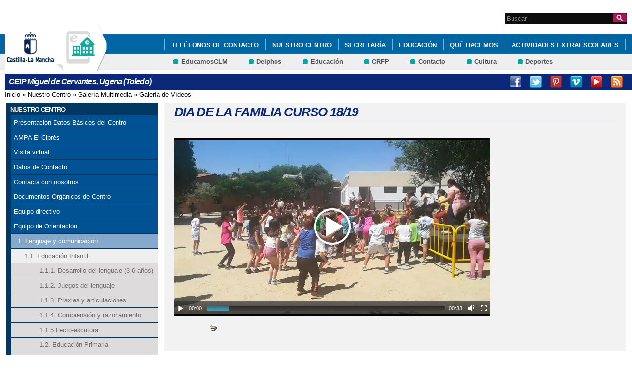

--- FILE ---
content_type: text/html; charset=utf-8
request_url: http://ceip-migueldecervantesugena.centros.castillalamancha.es/videos/dia-de-la-familia-curso-1819
body_size: 7516
content:
<!DOCTYPE html>
<html lang="es" dir="ltr" prefix="content: http://purl.org/rss/1.0/modules/content/ dc: http://purl.org/dc/terms/ foaf: http://xmlns.com/foaf/0.1/ og: http://ogp.me/ns# rdfs: http://www.w3.org/2000/01/rdf-schema# sioc: http://rdfs.org/sioc/ns# sioct: http://rdfs.org/sioc/types# skos: http://www.w3.org/2004/02/skos/core# xsd: http://www.w3.org/2001/XMLSchema#">
<head>
  <meta charset="utf-8" />
<link rel="shortcut icon" href="https://ceip-migueldecervantesugena.centros.castillalamancha.es/profiles/centros_educativos/themes/temacentros/favicon.ico" />
<link rel="shortlink" href="/node/93" />
<link rel="canonical" href="/videos/dia-de-la-familia-curso-1819" />
<meta name="Generator" content="Drupal 7 (http://drupal.org)" />
  <title>DIA DE LA FAMILIA CURSO 18/19 | CEIP Miguel de Cervantes, Ugena (Toledo)</title>
  <link rel="stylesheet" href="https://ceip-migueldecervantesugena.centros.castillalamancha.es/sites/ceip-migueldecervantesugena.centros.castillalamancha.es/files/css/css_xE-rWrJf-fncB6ztZfd2huxqgxu4WO-qwma6Xer30m4.css" media="all" />
<link rel="stylesheet" href="https://ceip-migueldecervantesugena.centros.castillalamancha.es/sites/ceip-migueldecervantesugena.centros.castillalamancha.es/files/css/css_ErR5JPyhfmN-iA3jsiaLiS5TDNk3fLvfAgXCo8YGAWk.css" media="all" />
<link rel="stylesheet" href="https://ceip-migueldecervantesugena.centros.castillalamancha.es/sites/ceip-migueldecervantesugena.centros.castillalamancha.es/files/css/css_LFIixUy_AFS4HHxEUXrE2B0uEIPjYiQkv-JqQ4owkw8.css" media="all" />
<link rel="stylesheet" href="https://ceip-migueldecervantesugena.centros.castillalamancha.es/sites/ceip-migueldecervantesugena.centros.castillalamancha.es/files/css/css_bs3MfpTAv6FdEwdVZN9gsvxrLl8-LyM1sqsI81B9Ids.css" media="all" />
<style media="all">
<!--/*--><![CDATA[/*><!--*/
#back-top{right:40px;}#back-top span#button{background-color:#CCCCCC;}#back-top span#button:hover{opacity:1;filter:alpha(opacity = 1);background-color:#777777;}

/*]]>*/-->
</style>
<link rel="stylesheet" href="https://ceip-migueldecervantesugena.centros.castillalamancha.es/sites/ceip-migueldecervantesugena.centros.castillalamancha.es/files/css/css_3-Ge18KzL5QQWPzZYHKboNV4WdV5Pdk0zU822qMlrEA.css" media="all" />
<style media="all">
<!--/*--><![CDATA[/*><!--*/
div.block-menu-men-secundario ul.menu li a{background:url(/profiles/centros_educativos/themes/temacentros/images/menu_item_verde.png) no-repeat left 0.2em;padding-right:12px;}div.block-menu-men-secundario ul.menu li a:hover{background-color:#00A99D;color:white;}

/*]]>*/-->
</style>
<link rel="stylesheet" href="https://ceip-migueldecervantesugena.centros.castillalamancha.es/sites/ceip-migueldecervantesugena.centros.castillalamancha.es/files/css/css_-RQElek7qeEJUC57kXtkvciCs8RRI4Y5GWJXMSuq49U.css" media="all" />
  <script src="https://ceip-migueldecervantesugena.centros.castillalamancha.es/sites/ceip-migueldecervantesugena.centros.castillalamancha.es/files/js/js_VecHkdFFzHmI10lNWW0NMmhQ47_3u8gBu9iBjil2vAY.js"></script>
<script src="https://ceip-migueldecervantesugena.centros.castillalamancha.es/profiles/centros_educativos/libraries/mediaelement/build/mediaelement-and-player.min.js?v=2.1.6"></script>
<script src="https://ceip-migueldecervantesugena.centros.castillalamancha.es/sites/ceip-migueldecervantesugena.centros.castillalamancha.es/files/js/js_obxkt1ccDklpqIdQuKW9M1CFTklo1lLvh4PKuqxQb-k.js"></script>
<script src="https://ceip-migueldecervantesugena.centros.castillalamancha.es/sites/ceip-migueldecervantesugena.centros.castillalamancha.es/files/js/js_jRYFgrQ8LKN8Nyt_SEe80wU7GC_LiXdmzk3xGu435C4.js"></script>
<script src="http://maps.google.com/maps/api/js?sensor=false"></script>
<script src="https://ceip-migueldecervantesugena.centros.castillalamancha.es/sites/ceip-migueldecervantesugena.centros.castillalamancha.es/files/js/js_nNSkbISMIoawSc31ZL6lmEbXWgbA97-A0JCKk7ua6hk.js"></script>
<script>
var switchTo5x = true;
</script>
<script src="https://ws.sharethis.com/button/buttons.js"></script>
<script>
if (stLight !== undefined) { stLight.options({"publisher":"dr-cafb265b-cf70-e92c-4d63-36239423d1a2","version":"5x"}); }
</script>
<script src="https://ceip-migueldecervantesugena.centros.castillalamancha.es/sites/ceip-migueldecervantesugena.centros.castillalamancha.es/files/js/js_2vOiMWT0yKRU5hc9iWlzMa6eD41cU5Bze8WRNve3_n4.js"></script>
<script>
var _paq = _paq || [];(function(){var u=(("https:" == document.location.protocol) ? "https://piwikcentros.jccm.es/" : "https://piwikcentros.jccm.es/");_paq.push(["setSiteId", "661"]);_paq.push(["setTrackerUrl", u+"piwik.php"]);_paq.push(["setDoNotTrack", 1]);_paq.push(["trackPageView"]);_paq.push(["setIgnoreClasses", ["no-tracking","colorbox"]]);_paq.push(["enableLinkTracking"]);var d=document,g=d.createElement("script"),s=d.getElementsByTagName("script")[0];g.type="text/javascript";g.defer=true;g.async=true;g.src=u+"piwik.js";s.parentNode.insertBefore(g,s);})();
</script>
<script src="https://ceip-migueldecervantesugena.centros.castillalamancha.es/sites/ceip-migueldecervantesugena.centros.castillalamancha.es/files/js/js_R8wP635Unoc6L4y7muC6X2utcZvZlz5keVN8Z1ZKsgA.js"></script>
<script src="https://ceip-migueldecervantesugena.centros.castillalamancha.es/sites/ceip-migueldecervantesugena.centros.castillalamancha.es/files/js/js_meDomBEy82aWXpUVuohOCqoX7y2SY1EL4mcRvK0f97E.js"></script>
<script>
jQuery.extend(Drupal.settings, {"basePath":"\/","pathPrefix":"","ajaxPageState":{"theme":"temacentros","theme_token":"2wKW6cI6Sdv9Go97Ad6mUfDl-kM5dH6N0m5Honm46XE","js":{"misc\/jquery.js":1,"misc\/jquery-extend-3.4.0.js":1,"misc\/jquery-html-prefilter-3.5.0-backport.js":1,"misc\/jquery.once.js":1,"misc\/drupal.js":1,"profiles\/centros_educativos\/libraries\/mediaelement\/build\/mediaelement-and-player.min.js":1,"profiles\/centros_educativos\/modules\/contrib\/geofield_gmap\/geofield_gmap.js":1,"public:\/\/languages\/es_yFlrJ4n5n7Rmro22k3TdqYicUJoIa9E5FSBGE-XhNKU.js":1,"profiles\/centros_educativos\/libraries\/colorbox\/jquery.colorbox-min.js":1,"profiles\/centros_educativos\/modules\/contrib\/colorbox\/js\/colorbox.js":1,"profiles\/centros_educativos\/modules\/contrib\/colorbox\/styles\/default\/colorbox_style.js":1,"http:\/\/maps.google.com\/maps\/api\/js?sensor=false":1,"profiles\/centros_educativos\/modules\/contrib\/scroll_to_top\/scroll_to_top.js":1,"profiles\/centros_educativos\/modules\/contrib\/custom_search\/js\/custom_search.js":1,"0":1,"https:\/\/ws.sharethis.com\/button\/buttons.js":1,"1":1,"profiles\/centros_educativos\/modules\/contrib\/piwik\/piwik.js":1,"2":1,"profiles\/centros_educativos\/modules\/contrib\/mediaelement\/mediaelement.js":1,"profiles\/centros_educativos\/themes\/omega\/omega\/js\/jquery.formalize.js":1,"profiles\/centros_educativos\/themes\/omega\/omega\/js\/omega-mediaqueries.js":1},"css":{"modules\/system\/system.base.css":1,"modules\/system\/system.menus.css":1,"modules\/system\/system.messages.css":1,"modules\/system\/system.theme.css":1,"profiles\/centros_educativos\/libraries\/mediaelement\/build\/mediaelementplayer.min.css":1,"profiles\/centros_educativos\/modules\/contrib\/scroll_to_top\/scroll_to_top.css":1,"modules\/aggregator\/aggregator.css":1,"profiles\/centros_educativos\/modules\/contrib\/counter\/counter.css":1,"profiles\/centros_educativos\/modules\/contrib\/date\/date_api\/date.css":1,"profiles\/centros_educativos\/modules\/contrib\/date\/date_popup\/themes\/datepicker.1.7.css":1,"modules\/field\/theme\/field.css":1,"profiles\/centros_educativos\/modules\/contrib\/geofield_gmap\/geofield_gmap.css":1,"modules\/node\/node.css":1,"modules\/search\/search.css":1,"modules\/user\/user.css":1,"profiles\/centros_educativos\/modules\/contrib\/views\/css\/views.css":1,"profiles\/centros_educativos\/modules\/contrib\/ckeditor\/css\/ckeditor.css":1,"profiles\/centros_educativos\/modules\/contrib\/colorbox\/styles\/default\/colorbox_style.css":1,"profiles\/centros_educativos\/modules\/contrib\/ctools\/css\/ctools.css":1,"0":1,"profiles\/centros_educativos\/modules\/contrib\/print\/print_ui\/css\/print_ui.theme.css":1,"profiles\/centros_educativos\/modules\/contrib\/custom_search\/custom_search.css":1,"1":1,"profiles\/centros_educativos\/themes\/omega\/alpha\/css\/alpha-reset.css":1,"profiles\/centros_educativos\/themes\/omega\/alpha\/css\/alpha-mobile.css":1,"profiles\/centros_educativos\/themes\/omega\/alpha\/css\/alpha-alpha.css":1,"profiles\/centros_educativos\/themes\/omega\/omega\/css\/formalize.css":1,"profiles\/centros_educativos\/themes\/omega\/omega\/css\/omega-text.css":1,"profiles\/centros_educativos\/themes\/omega\/omega\/css\/omega-branding.css":1,"profiles\/centros_educativos\/themes\/omega\/omega\/css\/omega-menu.css":1,"profiles\/centros_educativos\/themes\/omega\/omega\/css\/omega-forms.css":1,"profiles\/centros_educativos\/themes\/omega\/omega\/css\/omega-visuals.css":1,"profiles\/centros_educativos\/themes\/temacentros\/css\/global.css":1}},"colorbox":{"opacity":"0.85","current":"{current} of {total}","previous":"\u00ab Prev","next":"Next \u00bb","close":"Close","maxWidth":"98%","maxHeight":"98%","fixed":true,"mobiledetect":true,"mobiledevicewidth":"480px"},"scroll_to_top":{"label":"Subir"},"custom_search":{"form_target":"_self","solr":0},"piwik":{"trackMailto":1,"trackColorbox":1},"urlIsAjaxTrusted":{"\/videos\/dia-de-la-familia-curso-1819":true},"mediaelement":{".mediaelement-formatter-identifier-1769382031-0":{"opts":{"videoHeight":360,"videoWidth":640},"controls":true}},"omega":{"layouts":{"primary":"normal","order":[],"queries":[]}}});
</script>
  <!--[if lt IE 9]><script src="//html5shiv.googlecode.com/svn/trunk/html5.js"></script><![endif]-->
</head>
<body class="html not-front not-logged-in no-sidebars page-node page-node- page-node-93 node-type-videos">
  <div id="skip-link">
    <a href="#main-content" class="element-invisible element-focusable">Pasar al contenido principal</a>
  </div>
    <div class="page" id="page">
      <header id="section-header" class="section section-header">
    <div id="zone-cabecera" class="zone zone-cabecera clearfix container-16">
    <div class="grid-1 region region-cabecerabuscador" id="region-cabecerabuscador">
  <div class="region-inner region-cabecerabuscador-inner">
    <div class="block block-search block-form block-search-form odd block-without-title" id="block-search-form">
  <div class="block-inner clearfix">
            
    <div class="content clearfix">
      <form class="search-form" action="/videos/dia-de-la-familia-curso-1819" method="post" id="search-block-form" accept-charset="UTF-8"><div><div class="container-inline">
      <h2 class="element-invisible">Formulario de búsqueda</h2>
    <div class="form-item form-type-searchfield form-item-search-block-form">
  <label class="element-invisible" for="edit-search-block-form--2">Search this site </label>
 <input title="Escriba lo que quiere buscar." class="custom-search-box form-text form-search" placeholder="Buscar" type="search" id="edit-search-block-form--2" name="search_block_form" value="" size="15" maxlength="128" />
</div>
<div class="form-actions form-wrapper" id="edit-actions"><input alt="Buscar" class="custom-search-button form-submit" type="image" id="edit-submit" name="op" src="https://ceip-migueldecervantesugena.centros.castillalamancha.es/profiles/centros_educativos/themes/temacentros/images/searchButtom.png" /></div><input type="hidden" name="form_build_id" value="form-WsqOYzb6iZYtmgxL1ndkpciKse4bC9KQHcSvEDC6Fq4" />
<input type="hidden" name="form_id" value="search_block_form" />
</div>
</div></form>    </div>
  </div>
</div>
  </div>
</div>
<div class="grid-16 region region-cabeceramenu1" id="region-cabeceramenu1">
  <div class="region-inner region-cabeceramenu1-inner">
    <div class="block block-system block-menu block-main-menu block-system-main-menu odd block-without-title" id="block-system-main-menu">
  <div class="block-inner clearfix">
            
    <div class="content clearfix">
      <ul class="menu"><li class="first leaf"><a href="/content/tel%C3%A9fono-de-contacto">TELÉFONOS DE CONTACTO</a></li>
<li class="expanded"><a href="/nuestro-centro/el-centro" id="main_nuestro_centro">Nuestro Centro</a><ul class="menu"><li class="first leaf"><a href="/videos/presentaci%C3%B3n-datos-b%C3%A1sicos-del-centro">Presentación Datos Básicos del Centro</a></li>
<li class="leaf"><a href="/anuncios/ampa-el-cipr%C3%A9s" title="AMPA El Ciprés">AMPA El Ciprés</a></li>
<li class="leaf"><a href="/videos/visita-virtual-0">Visita virtual</a></li>
<li class="leaf"><a href="/nuestro-centro/el-centro" title="Ir a los Datos de contacto del Centro" id="main_1">Datos de Contacto</a></li>
<li class="leaf"><a href="/contacta-con-nosotros" title="Ir a Contacta con nosotros" id="main_5">Contacta con nosotros</a></li>
<li class="leaf"><a href="/content/documentos-org%C3%A1nicos-de-centro">Documentos Orgánicos de Centro</a></li>
<li class="leaf"><a href="/content/equipo-directivo">Equipo directivo</a></li>
<li class="last expanded"><a href="/content/equipo-de-orientaci%C3%B3n">Equipo de Orientación</a><ul class="menu"><li class="first collapsed"><a href="/content/1-lenguaje-y-comunicaci%C3%B3n">1. Lenguaje y comunicación</a></li>
<li class="leaf"><a href="/content/2-autonom%C3%AD-e-iniciativa-personal">2. Autonomía e iniciativa personal</a></li>
<li class="leaf"><a href="/content/33-apoyo-emocional">3.3. Apoyo emocional</a></li>
<li class="leaf"><a href="/content/34-orientaciones-para-familias">3.4. Orientaciones para familias</a></li>
<li class="leaf"><a href="/content/35-recursos-did%C3%A1cticos">3.5. Recursos didácticos</a></li>
<li class="collapsed"><a href="/content/4-inicio-escolaridad-3-%C3%B1os">4. Inicio escolaridad</a></li>
<li class="leaf"><a href="/content/5-educaci%C3%B3n-primaria">5. Recursos didácticos</a></li>
<li class="last leaf"><a href="/content/actividades-de-ocio-1">6. Actividades de ocio</a></li>
</ul></li>
</ul></li>
<li class="expanded"><a href="/secretaria/informacion" title="Ir a Secretaría" id="main_secretaria">Secretaría</a><ul class="menu"><li class="first collapsed"><a href="/secretaria/informacion" title="Ir a los Avisos e Información de la Secretaría" id="main_6">Avisos e Información</a></li>
<li class="last leaf"><a href="/content/carta-familias-actuaciones-paso-eso">CARTA FAMILIAS ACTUACIONES PASO ESO</a></li>
</ul></li>
<li class="expanded"><a href="/educacion/documentos" id="main_educacion">Educación</a><ul class="menu"><li class="first leaf"><a href="/content/programa-prepara-t">Programa Prepara-T</a></li>
<li class="last leaf"><a href="/nuestro-centro/plan-de-tutor%C3%AD-emoci%C3%B3nate">Plan de tutoría Emociónate</a></li>
</ul></li>
<li class="expanded active-trail"><a href="/que-hacemos/actividades" id="main_que_hacemos" class="active-trail">Qué hacemos</a><ul class="menu"><li class="first leaf"><a href="/content/radio-escolar-los-40-calamares">RADIO ESCOLAR</a></li>
<li class="collapsed"><a href="/que-hacemos/actividades" title="Ir a Actividades" id="main_10">Actividades</a></li>
<li class="expanded active-trail"><a href="/nuestro-centro/galeria-multimedia" title="Ir a la Galería Multimedia" id="main_2" class="active-trail">Galería Multimedia</a><ul class="menu"><li class="first collapsed"><a href="/nuestro-centro/galeria-de-imagenes" title="Ir a la Galería de Imágenes" id="main_3">Galería de Imágenes</a></li>
<li class="last expanded active-trail"><a href="/nuestro-centro/galeria-de-videos" title="Ir a la Galería de Vídeos" id="main_4" class="active-trail">Galería de Vídeos</a><ul class="menu"><li class="first leaf"><a href="/videos/carrera-solidaria-curso-2223">CARRERA SOLIDARIA CURSO 22/23</a></li>
<li class="leaf"><a href="/videos/visita-virtual">VISITA VIRTUAL</a></li>
<li class="leaf"><a href="/videos/carrera-solidaria-curso-2122">CARRERA SOLIDARIA CONTRA LA LEUCEMIA INFANTIL (Curso 21/22)</a></li>
<li class="leaf"><a href="/videos/dia-de-la-paz-curso-20192020">DIA DE LA PAZ CURSO 2019/2020</a></li>
<li class="leaf active-trail"><a href="/videos/dia-de-la-familia-curso-1819" class="active-trail active">DIA DE LA FAMILIA CURSO 18/19</a></li>
<li class="leaf"><a href="/videos/carrera-solidaria-unoentrecienmil-2025">CARRERA SOLIDARIA CURSO 2025/2026</a></li>
<li class="last leaf"><a href="/videos/carrera-solidaria-curso-2324">CARRERA SOLIDARIA CURSO 23/24</a></li>
</ul></li>
</ul></li>
<li class="last expanded"><a href="/que-hacemos/servicios" title="Ir a Servicios" id="main_11">Servicios</a><ul class="menu"><li class="first leaf"><a href="/content/aula-matinal">Aula Matinal</a></li>
<li class="collapsed"><a href="/content/comedor-0">Comedor</a></li>
<li class="last leaf"><a href="/content/transporte-0">Transporte</a></li>
</ul></li>
</ul></li>
<li class="leaf"><a href="/informate/tablon-de-anuncios" title="Ir a Infórmate" id="main_informate">ACTIVIDADES EXTRAESCOLARES</a></li>
<li class="leaf"><a href="/informate/tablon-de-anuncios" title="Ir al Tablón de Anuncios" id="main_12">Tablón de Anuncios</a></li>
<li class="leaf"><a href="/content/transporte">Transporte</a></li>
<li class="last leaf"><a href="/content/presentaci%C3%B3n-datos-b%C3%A1sicos-del-centro" title="Presentación Datos Básicos del Centro">Presentación Datos Básicos del Centro</a></li>
</ul>    </div>
  </div>
</div>
  </div>
</div>
<div class="grid-16 region region-cabeceramenu2" id="region-cabeceramenu2">
  <div class="region-inner region-cabeceramenu2-inner">
    <div class="block block-menu block-menu-men-secundario block-menu-menu-men-secundario odd block-without-title" id="block-menu-menu-men-secundario">
  <div class="block-inner clearfix">
            
    <div class="content clearfix">
      <ul class="menu"><li class="first leaf"><a href="https://educamosclm.castillalamancha.es/" title="Ir a EducamosCLM (abre en nueva ventana)" target="_blank">EducamosCLM</a></li>
<li class="leaf"><a href="https://delphos.jccm.es" title="Ir a Delphos (abre en nueva ventana)" target="_blank">Delphos</a></li>
<li class="leaf"><a href="https://www.educa.jccm.es/" title="Ir al Portal de Educación (abre en nueva ventana)" target="_blank">Educación</a></li>
<li class="leaf"><a href="http://centroformacionprofesorado.castillalamancha.es/" title="Ir al Centro Regional de Formación del Profesorado (abre en nueva ventana)" target="_blank">CRFP</a></li>
<li class="leaf"><a href="/contacta-con-nosotros" title="Ir a Contacto">Contacto</a></li>
<li class="leaf"><a href="https://cultura.castillalamancha.es" title="Cultura CLM" target="_blank">Cultura</a></li>
<li class="last leaf"><a href="https://deportes.castillalamancha.es" title="Deportes CLM" target="_blank">Deportes</a></li>
</ul>    </div>
  </div>
</div>
  </div>
</div>
<div class="grid-3 region region-cabeceralogo" id="region-cabeceralogo">
  <div class="region-inner region-cabeceralogo-inner">
    <div class="block block-block block-4 block-block-4 odd block-without-title" id="block-block-4">
  <div class="block-inner clearfix">
            
    <div class="content clearfix">
      <div id="logojccm"><a href="http://www.castillalamancha.es/" title="Ir al portal institucional de la Junta de Comunidades de Castilla-La Mancha"><img alt="JCCM logo" src="/profiles/centros_educativos/themes/temacentros/images/logoexterno.png" /> </a></div>    </div>
  </div>
</div>
<div class="block block-delta-blocks block-logo block-delta-blocks-logo even block-without-title" id="block-delta-blocks-logo">
  <div class="block-inner clearfix">
            
    <div class="content clearfix">
      <div class="logo-img"><a href="/" id="logo" title="Return to the CEIP Miguel de Cervantes, Ugena (Toledo) home page"><img typeof="foaf:Image" src="https://ceip-migueldecervantesugena.centros.castillalamancha.es/profiles/centros_educativos/themes/temacentros/logo.png" alt="CEIP Miguel de Cervantes, Ugena (Toledo)" /></a></div>    </div>
  </div>
</div>
  </div>
</div>
  </div>
  <div id="zone-social" class="zone zone-social clearfix container-16">
    <div class="grid-16 region region-socialcentro" id="region-socialcentro">
  <div class="region-inner region-socialcentro-inner">
    <div class="block block-delta-blocks block-site-name block-delta-blocks-site-name odd block-without-title" id="block-delta-blocks-site-name">
  <div class="block-inner clearfix">
            
    <div class="content clearfix">
      <h2 class="site-name"><a href="/" title="Return to the CEIP Miguel de Cervantes, Ugena (Toledo) home page"><span>CEIP Miguel de Cervantes, Ugena (Toledo)</span></a></h2>    </div>
  </div>
</div>
<div class="block block-menu block-menu-menu-social block-menu-menu-menu-social even block-without-title" id="block-menu-menu-menu-social">
  <div class="block-inner clearfix">
            
    <div class="content clearfix">
      <ul class="menu"><li class="first leaf"><a href="https://www.facebook.com/educacionjccm" title="Facebook" id="social_1" class="menu_facebook" target="_blank">Facebook</a></li>
<li class="leaf"><a href="http://www.twitter.com/educajccm" title="Twitter" id="social_2" class="menu_twitter" target="_blank">Twitter</a></li>
<li class="leaf"><a href="http://www.pinterest.com/educajccm/educacion-en-castilla-la-mancha/" title="Pinterest" id="social_4" class="menu_pinterest" target="_blank">Pinterest</a></li>
<li class="leaf"><a href="http://vimeo.com/user17056164" title="Vimeo" id="social_5" class="menu_vimeo" target="_blank">Vimeo</a></li>
<li class="leaf"><a href="https://www.youtube.com/user/educajccm" title="Youtube" id="social_6" class="menu_youtube" target="_blank">Youtube</a></li>
<li class="last leaf"><a href="/rss" title="RSS" id="social_7" class="menu_rss" target="_blank">RSS</a></li>
</ul>    </div>
  </div>
</div>
  </div>
</div>
  </div>
</header>
  
      <section id="section-content" class="section section-content">
  <div id="zone-content-wrapper" class="zone-wrapper zone-content-wrapper clearfix">  <div id="zone-content" class="zone zone-content clearfix doscolumnas container-16">
          <div id="breadcrumb" class="grid-16"><h2 class="element-invisible">Se encuentra usted aquí</h2><div class="breadcrumb"><a href="/">Inicio</a> » <a href="/nuestro-centro/el-centro">Nuestro Centro</a> » <a href="/nuestro-centro/galeria-multimedia">Galería Multimedia</a> » <a href="/nuestro-centro/galeria-de-videos">Galería de Vídeos</a></div></div>
            <div class="grid-4 region region-contenido-menu" id="region-contenido-menu">
  <div class="region-inner region-contenido-menu-inner">
    <section class="block block-menu-block block-1 block-menu-block-1 odd" id="block-menu-block-1">
  <div class="block-inner clearfix">
              <h2 class="block-title">Nuestro Centro</h2>
        
    <div class="content clearfix">
      <div class="menu-block-wrapper menu-block-1 menu-name-main-menu parent-mlid-357 menu-level-1">
  <ul class="menu"><li class="first leaf menu-mlid-857"><a href="/videos/presentaci%C3%B3n-datos-b%C3%A1sicos-del-centro">Presentación Datos Básicos del Centro</a></li>
<li class="leaf menu-mlid-930"><a href="/anuncios/ampa-el-cipr%C3%A9s" title="AMPA El Ciprés">AMPA El Ciprés</a></li>
<li class="leaf menu-mlid-858"><a href="/videos/visita-virtual-0">Visita virtual</a></li>
<li class="leaf menu-mlid-366"><a href="/nuestro-centro/el-centro" title="Ir a los Datos de contacto del Centro" id="main_1">Datos de Contacto</a></li>
<li class="leaf menu-mlid-365"><a href="/contacta-con-nosotros" title="Ir a Contacta con nosotros" id="main_5">Contacta con nosotros</a></li>
<li class="leaf menu-mlid-682"><a href="/content/documentos-org%C3%A1nicos-de-centro">Documentos Orgánicos de Centro</a></li>
<li class="leaf menu-mlid-642"><a href="/content/equipo-directivo">Equipo directivo</a></li>
<li class="last expanded menu-mlid-643"><a href="/content/equipo-de-orientaci%C3%B3n">Equipo de Orientación</a><ul class="menu"><li class="first expanded menu-mlid-769"><a href="/content/1-lenguaje-y-comunicaci%C3%B3n">1. Lenguaje y comunicación</a><ul class="menu"><li class="first expanded menu-mlid-791"><a href="/content/11-educaci%C3%B3n-infantil-0">1.1. Educación Infantil</a><ul class="menu"><li class="first leaf menu-mlid-792"><a href="/content/111-desarrollo-del-lenguaje-3-6-%C3%B1os-0">1.1.1. Desarrollo del lenguaje (3-6 años)</a></li>
<li class="leaf menu-mlid-793"><a href="/content/112-juegos-del-lenguaje-0">1.1.2. Juegos del lenguaje</a></li>
<li class="leaf menu-mlid-796"><a href="/content/113-praxias-y-articulaciones-0">1.1.3. Praxias y articulaciones</a></li>
<li class="leaf menu-mlid-797"><a href="/content/114-comprensi%C3%B3n-y-razonamiento-0">1.1.4. Comprensión y razonamiento</a></li>
<li class="last leaf menu-mlid-806"><a href="/content/115-lecto-escritura">1.1.5 Lecto-escritura</a></li>
</ul></li>
<li class="leaf menu-mlid-798"><a href="/content/12-educaci%C3%B3n-primaria-0">1.2. Educación Primaria</a></li>
<li class="last leaf menu-mlid-799"><a href="/content/13-apps-y-webs-de-estimulaci%C3%B3n-del-lenguaje-0">1.3. Apps y Webs de estimulación del lenguaje</a></li>
</ul></li>
<li class="leaf menu-mlid-770"><a href="/content/2-autonom%C3%AD-e-iniciativa-personal">2. Autonomía e iniciativa personal</a></li>
<li class="leaf menu-mlid-779"><a href="/content/33-apoyo-emocional">3.3. Apoyo emocional</a></li>
<li class="leaf menu-mlid-780"><a href="/content/34-orientaciones-para-familias">3.4. Orientaciones para familias</a></li>
<li class="leaf menu-mlid-781"><a href="/content/35-recursos-did%C3%A1cticos">3.5. Recursos didácticos</a></li>
<li class="expanded menu-mlid-772"><a href="/content/4-inicio-escolaridad-3-%C3%B1os">4. Inicio escolaridad</a><ul class="menu"><li class="first leaf menu-mlid-782"><a href="/content/41-infantil">4.1. Infantil</a></li>
<li class="leaf menu-mlid-783"><a href="/content/42-primaria">4.2. Primaria</a></li>
<li class="last expanded menu-mlid-784"><a href="/content/43-ies">4.3. IES</a><ul class="menu"><li class="first leaf menu-mlid-890"><a href="/content/%C2%BFqu%C3%A9-es-eso">¿QUÉ ES ESO?</a></li>
<li class="last leaf menu-mlid-889"><a href="/videos/presentaci%C3%B3n-ieso-n%C2%BA1-ugena">PRESENTACIÓN IESO Nº1 UGENA</a></li>
</ul></li>
</ul></li>
<li class="leaf menu-mlid-773"><a href="/content/5-educaci%C3%B3n-primaria">5. Recursos didácticos</a></li>
<li class="last leaf menu-mlid-802"><a href="/content/actividades-de-ocio-1">6. Actividades de ocio</a></li>
</ul></li>
</ul></div>
    </div>
  </div>
</section>
<section class="block block-menu-block block-4 block-menu-block-4 even" id="block-menu-block-4">
  <div class="block-inner clearfix">
              <h2 class="block-title">Qué hacemos</h2>
        
    <div class="content clearfix">
      <div class="menu-block-wrapper menu-block-4 menu-name-main-menu parent-mlid-356 menu-level-1">
  <ul class="menu"><li class="first leaf menu-mlid-714"><a href="/content/radio-escolar-los-40-calamares">RADIO ESCOLAR</a></li>
<li class="collapsed menu-mlid-370"><a href="/que-hacemos/actividades" title="Ir a Actividades" id="main_10">Actividades</a></li>
<li class="expanded active-trail menu-mlid-367"><a href="/nuestro-centro/galeria-multimedia" title="Ir a la Galería Multimedia" id="main_2" class="active-trail">Galería Multimedia</a><ul class="menu"><li class="first collapsed menu-mlid-376"><a href="/nuestro-centro/galeria-de-imagenes" title="Ir a la Galería de Imágenes" id="main_3">Galería de Imágenes</a></li>
<li class="last expanded active-trail menu-mlid-375"><a href="/nuestro-centro/galeria-de-videos" title="Ir a la Galería de Vídeos" id="main_4" class="active-trail">Galería de Vídeos</a><ul class="menu"><li class="first leaf menu-mlid-902"><a href="/videos/carrera-solidaria-curso-2223">CARRERA SOLIDARIA CURSO 22/23</a></li>
<li class="leaf menu-mlid-885"><a href="/videos/visita-virtual">VISITA VIRTUAL</a></li>
<li class="leaf menu-mlid-875"><a href="/videos/carrera-solidaria-curso-2122">CARRERA SOLIDARIA CONTRA LA LEUCEMIA INFANTIL (Curso 21/22)</a></li>
<li class="leaf menu-mlid-713"><a href="/videos/dia-de-la-paz-curso-20192020">DIA DE LA PAZ CURSO 2019/2020</a></li>
<li class="leaf active-trail active menu-mlid-696"><a href="/videos/dia-de-la-familia-curso-1819" class="active-trail active">DIA DE LA FAMILIA CURSO 18/19</a></li>
<li class="leaf menu-mlid-925"><a href="/videos/carrera-solidaria-unoentrecienmil-2025">CARRERA SOLIDARIA CURSO 2025/2026</a></li>
<li class="last leaf menu-mlid-913"><a href="/videos/carrera-solidaria-curso-2324">CARRERA SOLIDARIA CURSO 23/24</a></li>
</ul></li>
</ul></li>
<li class="last expanded menu-mlid-371"><a href="/que-hacemos/servicios" title="Ir a Servicios" id="main_11">Servicios</a><ul class="menu"><li class="first leaf menu-mlid-646"><a href="/content/aula-matinal">Aula Matinal</a></li>
<li class="collapsed menu-mlid-647"><a href="/content/comedor-0">Comedor</a></li>
<li class="last leaf menu-mlid-649"><a href="/content/transporte-0">Transporte</a></li>
</ul></li>
</ul></div>
    </div>
  </div>
</section>
  </div>
</div>
<div class="grid-12 region region-content" id="region-content">
  <div class="region-inner region-content-inner">
    <a id="main-content"></a>
                <h1 class="title" id="page-title">DIA DE LA FAMILIA CURSO 18/19</h1>
                        <div class="block block-system block-main block-system-main odd block-without-title" id="block-system-main">
  <div class="block-inner clearfix">
            
    <div class="content clearfix">
      <div  about="/videos/dia-de-la-familia-curso-1819" typeof="sioc:Item foaf:Document" id="node-videos-93" class="ds-1col node node-videos view-mode-full node-not-promoted node-not-sticky author-3 odd clearfix clearfix">

  
  <div class="field field-name-field-video field-type-file field-label-hidden"><div class="field-items"><div class="field-item even"><div class="mediaelement-video"><video  src="https://ceip-migueldecervantesugena.centros.castillalamancha.es/sites/ceip-migueldecervantesugena.centros.castillalamancha.es/files/videos/WhatsApp%20Video%202019-06-13%20at%2021.51.48.mp4" class="mediaelement-formatter-identifier-1769382031-0" controls="controls" height="360" width="640" ></video></div></div></div></div><ul class="links inline"><li class="sharethis first"><span class="sharethis-buttons"><div class="sharethis-wrapper"><span st_url="https://ceip-migueldecervantesugena.centros.castillalamancha.es/videos/dia-de-la-familia-curso-1819" st_title="DIA DE LA FAMILIA CURSO 18/19" class="st_googleplus"></span>
<span st_url="https://ceip-migueldecervantesugena.centros.castillalamancha.es/videos/dia-de-la-familia-curso-1819" st_title="DIA DE LA FAMILIA CURSO 18/19" class="st_facebook"></span>
<span st_url="https://ceip-migueldecervantesugena.centros.castillalamancha.es/videos/dia-de-la-familia-curso-1819" st_title="DIA DE LA FAMILIA CURSO 18/19" class="st_twitter"></span>
<span st_url="https://ceip-migueldecervantesugena.centros.castillalamancha.es/videos/dia-de-la-familia-curso-1819" st_title="DIA DE LA FAMILIA CURSO 18/19" class="st_email"></span>
<span st_url="https://ceip-migueldecervantesugena.centros.castillalamancha.es/videos/dia-de-la-familia-curso-1819" st_title="DIA DE LA FAMILIA CURSO 18/19" class="st_sharethis"></span>
</div></span></li><li class="print_html last"><a href="/print/93" title="Display a printer-friendly version of this page." class="print-page" rel="nofollow"><img class="print-icon" typeof="foaf:Image" src="https://ceip-migueldecervantesugena.centros.castillalamancha.es/profiles/centros_educativos/modules/contrib/print/icons/print_icon.png" width="16px" height="16px" alt="Versión para impresión" title="Versión para impresión" /></a></li></ul></div>

    </div>
  </div>
</div>
      </div>
</div>
  </div>
</div></section>
  
      <footer id="section-footer" class="section section-footer">
  <div id="zone-footer-wrapper" class="zone-wrapper zone-footer-wrapper clearfix">  <div id="zone-footer" class="zone zone-footer clearfix container-16">
    <div class="grid-12 region region-footer-first" id="region-footer-first">
  <div class="region-inner region-footer-first-inner">
    <div class="block block-menu block-menu-pie block-menu-menu-pie odd block-without-title" id="block-menu-menu-pie">
  <div class="block-inner clearfix">
            
    <div class="content clearfix">
      <ul class="menu"><li class="first leaf"><a href="http://www.castillalamancha.es/protecciondedatos" title="Ir a Protección de Datos" accesskey="0">Protección de datos</a></li>
<li class="leaf"><a href="/mapa-del-sitio" title="Ir al mapa del sitio" accesskey="2">Mapa del sitio</a></li>
<li class="leaf"><a href="/accesibilidad" title="Ir a Accesibilidad" accesskey="3">Accesibilidad</a></li>
<li class="leaf"><a href="/avisolegal" title="Ir a Aviso Legal" accesskey="4">Aviso Legal</a></li>
<li class="last leaf"><a href="/" title="Ir a la Página Principal" accesskey="0">Página Principal</a></li>
</ul>    </div>
  </div>
</div>
  </div>
</div>
  </div>
</div></footer>
  </div>
  </body>
</html>
